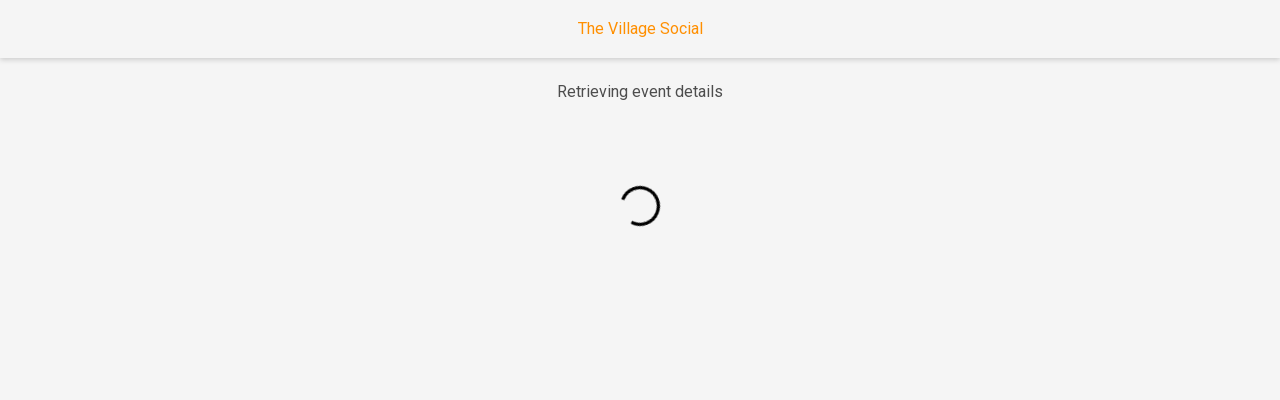

--- FILE ---
content_type: text/html
request_url: https://bookings.nowbookit.com/?accountid=2f931a01-b2e5-4a1a-8f48-b2efd8e8a31a&theme=light&accent=hex,ff6f00,ff8f00&venueid=3530&date=2023-08-13&serviceids=event_7S024PCCBN7VR_1689402373305
body_size: 1306
content:
<!DOCTYPE html><html><head><meta charset="utf-8"><meta name="viewport" content="minimum-scale=1,initial-scale=1,width=device-width,shrink-to-fit=no"><meta name="apple-mobile-web-app-capable" content="yes"><!-- fav icons --><link rel="apple-touch-icon" href="assets/images/icons/apple-touch-icon-180x180.png"><link rel="apple-touch-icon" sizes="57x57" href="assets/images/icons/apple-touch-icon-57x57.png"><link rel="apple-touch-icon" sizes="60x60" href="assets/images/icons/apple-touch-icon-60x60.png"><link rel="apple-touch-icon" sizes="72x72" href="assets/images/icons/apple-touch-icon-72x72.png"><link rel="apple-touch-icon" sizes="76x76" href="assets/images/icons/apple-touch-icon-76x76.png"><link rel="apple-touch-icon" sizes="114x114" href="assets/images/icons/apple-touch-icon-114x114.png"><link rel="apple-touch-icon" sizes="120x120" href="assets/images/icons/apple-touch-icon-120x120.png"><link rel="apple-touch-icon" sizes="144x144" href="assets/images/icons/apple-touch-icon-144x144.png"><link rel="apple-touch-icon" sizes="152x152" href="assets/images/icons/apple-touch-icon-152x152.png"><link rel="apple-touch-icon" sizes="180x180" href="assets/images/icons/apple-touch-icon-180x180.png"><link rel="icon" type="image/png" href="assets/images/icons/favicon-32x32.png" sizes="32x32"><link rel="icon" type="image/png" href="assets/images/icons/favicon-194x194.png" sizes="194x194"><link rel="icon" type="image/png" href="assets/images/icons/favicon-96x96.png" sizes="96x96"><link rel="icon" type="image/png" href="assets/images/icons/android-chrome-192x192.png" sizes="192x192"><link rel="icon" type="image/png" href="assets/images/icons/favicon-16x16.png" sizes="16x16"><link rel="manifest" href="assets/images/icons/manifest.json"><link rel="shortcut icon" href="assets/images/icons/favicon.ico"><meta name="msapplication-TileColor" content="#ffffff"><meta name="msapplication-TileImage" content="assets/images/icons/mstile-144x144.png"><meta name="msapplication-config" content="assets/images/icons/browserconfig.xml"><meta name="theme-color" content="#ffffff"><title>Book Online Now</title><script src="/config.js"></script><meta name="description" content="Embeddable widget for taking bookings on Now Book It"><meta><script defer="defer" src="a865bd560675c5a48037.js"></script><script defer="defer" src="c18c270cbe675b90f336.js"></script><script defer="defer" src="ad6ddabdb76564a4d110.js"></script><script defer="defer" src="47cc728558751d59c93a.js"></script><script defer="defer" src="vendor.694.ad8245da2d28bc15c127.js"></script><script defer="defer" src="84a5c9f30515bc22e346.js"></script><script defer="defer" src="other-scripts/iframe-resizer/iframeResizer.contentWindow.min.js"></script><link href="100.9e8cb61d8bb7acd44daa.css" rel="stylesheet"></head><body><!-- START outdated-browser-banner.html --><style>.old-browser-banner{background-color:#000;color:#fff;padding:8px 15px 25px;position:relative}.old-browser-banner p{text-align:center;margin:0;padding:0;font-size:12px;font-family:Arial,Helvetica,sans-serif}.old-browser-banner a{color:#fff;text-decoration:underline}.old-browser-banner button{border:0;background-color:transparent;color:#fff;position:absolute;right:5px;top:5px;cursor:pointer}</style><div class="old-browser-banner" id="old-browser-banner" style="display:none"><p>You are running an unsupported browser. Some features may not work as expected. Please upgrade to a newer browser, such as<a href="https://www.google.com/chrome/" target="_blank">Google Chrome</a>or<a href="https://www.mozilla.org/firefox/new/" target="_blank">Mozilla Firefox</a>.</p><button type="button" id="old-browser-banner-close-btn">X</button></div><script>var btn=document.getElementById("old-browser-banner-close-btn"),banner=document.getElementById("old-browser-banner");btn.onclick=function(){banner.style.display="none"};var isIE11=!!window.MSInputMethodContext&&!!document.documentMode;if(!isIE11)try{eval("const a = () => 1+1")}catch(e){console.warn("Old browser detected"),banner.removeAttribute("style")}</script><!-- END outdated-browser-banner.html --><script>var ENV="undefined";</script><div id="root" data-iframe-height></div></body></html>

--- FILE ---
content_type: application/javascript
request_url: https://bookings.nowbookit.com/84a5c9f30515bc22e346.js
body_size: 8617
content:
/*! For license information please see 84a5c9f30515bc22e346.js.LICENSE.txt */
"use strict";(self.webpackChunk=self.webpackChunk||[]).push([[143],{25470:(e,n,t)=>{t.d(n,{H1:()=>l,Mz:()=>y,cY:()=>a,kN:()=>S,l_:()=>d});var o,i,r,a,u,c,s,l,p,d,m,f,y,g;!function(e){e.LiteVersion="LiteVersion",e.PlusVersion="PlusVersion"}(o||(o={})),function(e){e.DIARY="DIARY",e.DIARY_MOBILE="DIARY_MOBILE"}(i||(i={})),function(e){e.success="success",e.warning="warning",e.error="error",e.info="info"}(r||(r={})),function(e){e.Booking="Booking",e.WaitList="WaitList",e.StandbyList="StandbyList"}(a||(a={})),function(e){e.FIRST_NAME="firstName",e.LAST_NAME="lastName",e.PHONE="phone",e.EMAIL="email",e.COMPANY="company"}(u||(u={})),function(e){e.inline="inline",e.new="new",e.existing="existing"}(c||(c={})),function(e){e.booking="booking",e.event="event"}(s||(s={})),function(e){e.phone="phone",e.walkin="walkin",e.internet="online",e.email="email"}(l||(l={})),function(e){e.NoPayment="NoPayment",e.Deposit="Deposit",e.FullPayment="FullPayment",e.PreAuth="PreAuth",e.FunctionPayment="FunctionPayment",e.MenuOptions="MenuOptions"}(p||(p={})),function(e){e.PerPax="PerPax",e.PerBooking="PerBooking"}(d||(d={})),function(e){e.PrivateFunction="PrivateFunction",e.Event="Event"}(m||(m={})),function(e){e.event="event",e.blockout="blockout"}(f||(f={})),function(e){e.fullPayment="FullPayment",e.noPayment="NoPayment",e.deposit="Deposit",e.preAuth="PreAuth",e.functionPayment="FunctionPayment"}(y||(y={})),function(e){e.available="available",e.unavailable="unavailable"}(g||(g={}));var E,v;!function(e){e[e.stripeStandard=0]="stripeStandard",e[e.stripe3DSecure=1]="stripe3DSecure",e[e.stripePreauth=2]="stripePreauth",e[e.ewayStandard=3]="ewayStandard",e[e.ewayPreauth=4]="ewayPreauth"}(E||(E={})),function(e){e.person="person",e.booking="booking"}(v||(v={}));var S,h;!function(e){e.VIC="VIC",e.TAS="TAS",e.QLD="QLD",e.WA="WA",e.SA="SA",e.NT="NT",e.ACT="ACT",e.NSW="NSW"}(S||(S={})),function(e){e.CREATED="created",e.DELETED="deleted",e.MOVED="moved",e.UPDATED="updated",e.PRE_AUTH_CHARGED="pre-auth charged",e.PRE_AUTH_RELEASED="pre-auth released",e.DATE_CHANGED="date changed"}(h||(h={}));var O;!function(e){e.ERRORLOG="error",e.WARNLOG="warn",e.INFOLOG="info"}(O||(O={}));var P,A,k,T,b,I,C,_;!function(e){e.idle="idle",e.loading="loading",e.succeeded="succeeded",e.failed="failed"}(P||(P={})),function(e){e.Close="close",e.NoRepeat="no-repeat",e.Daily="daily",e.Weekly="weekly",e.Monthly="monthly",e.Yearly="yearly"}(A||(A={})),function(e){e[e.typeA=1]="typeA",e[e.typeB=2]="typeB"}(k||(k={})),function(e){e.unspecified="unspecified",e.editMoved="editMoved"}(T||(T={})),function(e){e.isNew="isNew",e.isEdit="isEdit",e.isQuickStatus="isQuickStatus",e.isStandard="isStandard"}(b||(b={})),function(e){e.NEW="NEW_CUSTOMER_VIEW",e.DISPLAY="DISPLAY_CUSTOMER_VIEW",e.SEARCH="SEARCH_CUSTOMER_VIEW",e.EDIT="EDIT_CUSTOMER_VIEW"}(I||(I={})),function(e){e.email="email",e.phone="phone",e.customer="customer",e.existingCustomer="existingCustomer",e.table="table",e.staff="staff",e.time="time",e.pax="pax",e.bookingOptions="bookingOptions",e.upsellOptions="upsellOptions",e.status="status",e.payment="payment",e.bookedBy="bookedBy",e.recurringBooking="recurringBooking"}(C||(C={})),function(e){e.bookingDetails="bookingDetails",e.customerDetails="customerDetails",e.upsellOptions="upsellOptions",e.bookingOptions="bookingOptions",e.staff="staff",e.status="status",e.payment="payment",e.bookedBy="bookedBy",e.recurringBooking="recurringBooking"}(_||(_={}))},97339:(e,n,t)=>{var o,i,r,a,u,c,s,l,p,d,m,f,y,g,E,v;t.d(n,{Cs:()=>s,Jm:()=>l,OA:()=>m,Qw:()=>g,Ry:()=>o,ad:()=>d,ap:()=>E,qM:()=>y,rO:()=>i}),function(e){e.narrow="narrow",e.stacked="stacked",e.standard="standard",e.wide="wide"}(o||(o={})),function(e){e.outlinedLight="outlined-light",e.outlinedDark="outlined-dark",e.light="light",e.dark="dark"}(i||(i={})),function(e){e.eway="eway",e.stripe="stripe"}(r||(r={})),function(e){e.Eway="Eway",e.Stripe="Stripe"}(a||(a={})),function(e){e.edit="edit",e.confirm="confirm",e.cancel="cancel",e.manageBooking="manage-booking",e.payment="payment",e.payments="payments",e.booking="booking",e.abc="abc"}(u||(u={})),function(e){e.normal="normal",e.preview="preview"}(c||(c={})),function(e){e[e.becauseOfPayment=1]="becauseOfPayment",e[e.becauseOfCoversPending=2]="becauseOfCoversPending"}(s||(s={})),function(e){e.hex="hex",e.name="name"}(l||(l={})),function(e){e.colors="colors",e.theme="theme",e.font="font"}(p||(p={})),function(e){e.completelyCharged="Completely Charged",e.released="Released",e.holding="Holding"}(d||(d={})),function(e){e[e.NARROW_BP=320]="NARROW_BP",e[e.STACKED_BP=600]="STACKED_BP",e[e.STANDARD_BP=768]="STANDARD_BP"}(m||(m={})),function(e){e.bookingConfirmed="bookingConfirmed"}(f||(f={})),function(e){e.conflict="conflict",e.duplicate="duplicate",e.bookingServerError="bookingServerError",e.paymentNotSetup="paymentNotSetup",e.badRequest="badRequest",e.UKNOWN_USERPAYMENTERROR="UKNOWN_USERPAYMENTERROR",e.STANDBY_HAD_PAYMENT="STANDBY_HAD_PAYMENT",e.paymentServerError="paymentServerError",e.paymentTimeout="paymentTimeout",e.bookingExpired="bookingExpired",e.pageError="pageError",e.emptyError="emptyError",e.serverDown="serverDown",e.noAccount="noAccount",e.linkExpired="linkExpired",e.timeout="timeout",e.clientError="clientError",e.inactive="inactive",e.cancellationFail="cancellationFail",e.bookingExpiredBeforePayment="bookingExpiredBeforePayment",e.paymentError="paymentError",e.paymentAuthError="paymentAuthError",e.AUTHENTICATION_ERROR="AUTHENTICATION_ERROR",e.confirmationError="confirmationError",e.bookingAlreadyConfirmed="bookingAlreadyConfirmed",e.cancellationError="cancellationError",e.bookingAlreadyCancelled="bookingAlreadyCancelled",e.bookingCancelled="bookingCancelled",e.duplicateFunctionPayment="duplicateFunctionPayment",e.paymentProviderNotSetup="paymentProviderNotSetup",e.publishableKeyMissing="publishableKeyMissing",e.onlineBookingsOffMessage="onlineBookingsOffMessage",e.timeExpired="timeExpired",e.tooFarInAdvanceMessage="tooFarInAdvanceMessage",e.surchargeCalcError="surchargeCalcError"}(y||(y={})),function(e){e.serverError="serverError",e.noAccount="noAccount",e.linkExpired="linkExpired",e.timeout="timeout",e.paymentTimeout="paymentTimeout",e.clientError="clientError",e.noTables="noTables",e.timeNoLongerAvailableMessage="timeNoLongerAvailableMessage",e.bookingError="bookingError",e.inactive="inactive",e.paymentError="paymentError",e.cancellationFail="cancellationFail",e.confirmationError="confirmationError",e.bookingAlreadyConfirmed="bookingAlreadyConfirmed",e.cancelBookingError="cancelBookingError",e.bookingAlreadyCancelled="bookingAlreadyCancelled",e.functionPayment="functionPayment",e.paymentProviderNotSetup="paymentProviderNotSetup",e.publishableKeyMissing="publishableKeyMissing",e.emptyError="emptyError",e.onlineBookingsOffMessage="onlineBookingsOffMessage",e.tooFarInAdvanceMessage="tooFarInAdvanceMessage",e.surchargeCalcError="surchargeCalcError"}(g||(g={})),function(e){e.idle="idle",e.loading="loading",e.loaded="loaded",e.failed="failed",e.success="success"}(E||(E={})),function(e){e.bubble="bubble"}(v||(v={}))},26299:(e,n,t)=>{t.d(n,{g:()=>o});var o,i=t(25616),r=t(44203),a=t(28744),u=t(3529),c=t(48040),s=t(72424),l=t(51948);!function(e){e.editBooking=function(){return function(n,t){var o=t().widget;return e._editBooking(n,o)}},e._editBooking=function(e,n){return new Promise((function(t){var o=n.savedBooking,p=n.appSettings,d=n.activeVenue,m=o.covers,f=o.serviceId,y=o.utcTime,g=o.sectionId;e({type:l.I.CHANGED_BOOKING_DATE,payload:o.moment}),e({type:l.I.CHANGED_COVERS_COUNT,payload:{covers:m,clearSelectionMenuOptions:!1}}),e({type:l.I.ORIGINAL_PAYMENT_DETAILS,payload:o.payment}),e({type:l.I.SERVICE_SCHEDULE_LOADING}),(0,r.iv)(e,d,o).then((function(n){e({type:l.I.CHANGED_ACTIVE_SERVICE,payload:{serviceId:f,clearSelectionMenuOptions:!1}}),e({type:l.I.CHANGED_ACTIVE_SECTION,payload:g}),e({type:l.I.CHANGED_BOOKING_TIME,payload:y}),(0,a.f2)(d),u.MZ.routeTo(c.m8.SITTING,e,p,d).then((function(){t()}))})).catch((function(n){console.log("EditBookingActions","response",n),503===(null==n?void 0:n.status)?(e({type:l.I.SERVICE_SCHEDULE_FAILED,payload:i.ap.failedTemp}),(0,s.$P)(e)):u.MZ.routeTo(c.m8.MANAGE_BOOKING,e,p,d).then((function(){(0,r.YT)(e),t()}))}))}))}}(o||(o={}))},69732:(e,n,t)=>{t.d(n,{k:()=>k});var o=t(72424),i=t(46416),r=t(74162),a=t(23655),u=t(40138),c=t(28275),s=t(55955),l=t(31235),p=t(25338),d=t(66310),m=t(28744),f=t(44203),y=t(3529),g=t(48040),E=t(36399),v=t(25616),S=t(33737),h=t(45049),O=t(51948),P=t(25378),A="SaveBookingActions",k=function(e,n){return new Promise((function(t){var k=n();(0,o.o5)(e,"Saving booking"),(0,f._j)(e,!0);var T=k.widget,b=T.booking,I=T.savedBooking,C=T.activeService,_=T.activeVenue,R=T.appSettings,N=k.widget.activeSection||(0,a.ji)(),B=b.utcTime;(function(e,n,t,o,i,r){return l.y.getSchedule(e.moment,e.covers,t,r?e._id:null).pipe((0,p.P)(),(0,d.w)((function(e){var t=e.services.find((function(e){return e.id===n}));return(0,s.of)(S.A.getFilteredTimesNonMutated(t.times,!0,o,i).filter((function(e){return!e.isDisabled})).map((function(e){return e.time})))})))})(b,C.id,_.id,N,B,!!I).subscribe((function(s){-1!==s.indexOf(B)?function(e,n,t){var s=n().widget,v=s.booking,S=s.activeService,k=s.activeVenue,T=s.activeSection,b=s.savedBooking,I=s.appSettings,C=v,_=C.customer,R=C.selectedMenuOptions,N=C.covers,B=C.tags,M=C.utcTime,D=C.sectionId,w=C.isBookedBy,L=C.bookedBy,F=C.isPerBookingSmsOptIn,U={customer:i.F.omitFalseyProps(_),time:M,notes:_.notes,selectedMenuOptions:r.o.getFlatExtras(R),numOfPeople:N,sectionId:D||"all",hasCustomerNotes:v.hasCustomerNotes,hasManagerNotes:v.hasManagerNotes,service:{id:S.id,duration:S.duration||u.Z.DEFAULT_SERVICE_DURATION,serviceType:S.serviceType,name:S.name},tags:B,bookedBy:w?L:null,isPerBookingSmsOptIn:k.widgetSettings.enablePerBookingSmsOptIn?F:null};(U=i.F.omitFalseyProps(U))&&U.customer&&(U.customer.notes="");var G=k.id;(b?l.y.updateBooking(b.bookingId,U,G):l.y.saveBooking(U,G)).pipe((0,p.P)(),(0,d.w)((function(t){var i=function(){console.log(A,"Save booking response.data",t.data),(0,m.C8)(k,v,S,T||(0,a.ji)()),e({type:O.I.SAVE_BOOKING_SUCCESS,payload:t.data}),(0,o.$P)(e)},r=new c.y((function(t){h.K.updateCachedMenuOptionDetails((0,f.Pj)(R),!0)(e,n).then((function(){i(),y.MZ.routeTo(g.m8.PAYMENTS,e,I,k),t.next(!0),t.complete()}))})),u=new c.y((function(n){y.MZ.routeTo(g.m8.THANK_YOU,e,I,k).then((function(){i(),n.next(!1),n.complete()}))}));return t.data.paymentPending?r:u}))).subscribe((function(n){n?(!function(e,n,t,o){E.m.startSession().subscribe((function(i){var r=i.isActive,a=i.viewTime;a?e({type:O.I.SESSION_REMAINING_TIME_UPDATED,payload:{isActive:r,viewTime:a}}):((0,m.LP)(n),y.MZ.routeTo(g.m8.ERROR_PAGE,e,t,n).then((function(){e({type:O.I.SESSION_FINISHED,payload:P.qM.bookingExpiredBeforePayment}),o()})))}))}(e,k,I,t),t()):t()}),(function(n){y.MZ.routeTo(g.m8.ERROR_PAGE,e,I,k).then((function(){console.warn(A,"saveBooking fail",n),e({type:O.I.SAVE_BOOKING_FAIL,payload:(null==n?void 0:n.response)||(null==n?void 0:n.message)}),(0,o.$P)(e),t()}))}))}(e,n,t):((0,m.XJ)(_),y.MZ.routeTo(g.m8.ERROR_PAGE,e,R,_).then((function(){e({type:O.I.TIME_EXPIRED,payload:B}),(0,o.$P)(e),t()})))}),(function(n){var i;console.warn(A,"getSchedule","error",n.response),503===(null===(i=n.response)||void 0===i?void 0:i.status)?(e({type:O.I.SERVICE_SCHEDULE_FAILED,payload:v.ap.failedTemp}),(0,o.$P)(e)):((0,m.rn)(_),y.MZ.routeTo(g.m8.ERROR_PAGE,e,R,_).then((function(){e({type:O.I.SAVE_BOOKING_FAIL,payload:n.response}),(0,o.$P)(e),t()})))}))}))}},72424:(e,n,t)=>{t.d(n,{$P:()=>w,LC:()=>R,ej:()=>N,mx:()=>M,o5:()=>D});var o=t(95596),i=t(55955),r=t(28275),a=t(47379),u=t(98784),c=t(25338),s=t(66310),l=t(77176),p=t(91224),d=t(2834),m=t(48040),f=t(3529),y=t(39503),g=t(20622),E=t(31235),v=t(90606),S=t(25616),h=t(93131),O=t(39344),P=t(84021),A=t(45721),k=t(65685),T=t(45049),b=t(51948),I=t(25378),C=function(){return C=Object.assign||function(e){for(var n,t=1,o=arguments.length;t<o;t++)for(var i in n=arguments[t])Object.prototype.hasOwnProperty.call(n,i)&&(e[i]=n[i]);return e},C.apply(this,arguments)},_="SetupActionsNS";function R(e,n,t,o){return E.y.getAccount(e.accountid).pipe((0,c.P)(),(0,s.w)((function(r){var v,O,R=r.data,M=f.MZ.checkInitialRoute(n),D=M.type,L=M.name,F=function(n,i,r,a){if(a&&B(e,a,R,t,o),r){var c=o().widget,s=c.appSettings,l=c.activeVenue;f.MZ.routeTo(n,t,s,l).then((function(){t({type:i,payload:(0,u.cloneDeep)(r)}),w(t);var e=o().widget.savedBooking;!function(e,n,t){switch(e){case m.Og.privateFunction:A.y.event(k.PC.URL,"Private Function",n,{serviceName:null==t?void 0:t.serviceName,serviceId:null==t?void 0:t.serviceId});break;case m.Og.manageBooking:A.y.event(k.PC.URL,"Event",n,{serviceName:null==t?void 0:t.serviceName,serviceId:null==t?void 0:t.serviceId})}}(D,l?l.name:null,e)}))}};return D===m.Og.privateFunction?function(e,n,t,o){var r=C({},e);return r.eventId=y.q.getFirstFromCommaSepartedString(e.serviceids),r.privateFunction=!0,function(e,n,t){return P.t.getFunctionPayment(e,n).pipe((0,c.P)(),(0,s.w)((function(e){return e.isPaid?(0,i.of)({error:I.qM.duplicateFunctionPayment}):(0,i.of)({data:e})})),(0,p.K)((function(e){return(0,i.of)({error:e.message})})))}(r.eventId,r.venueId).pipe((0,l.U)((function(e){var n=e.error,i=e.data;o(r,null);var a=t().widget;(r.action===m.JO.payment||r.action===m.JO.payments)&&!a.activeVenue.paymentSettings&&(n=I.qM.paymentNotSetup);var u=g.T.getBookingErrors().find((function(e){return e.name===n}));if(u){var c=g.T.getBookingErrorFromType(u.name,a.activeVenue);n=c.message}return o(null,n?null:i),{status:n?S.ap.failed:S.ap.success,msg:n}})))}(n,0,o,(function(e,n){F(L,h.h.Type.LOADED_PRIVATE_FUNCTION_PAYMENT_SUCCESS,n,e)})):D===m.Og.manageBooking?function(e,n,t,o,r,a){return o({type:h.h.Type.APP_LOAD_PROGRESS,payload:{appLoadMessage:"Retrieving your booking",appLoaderType:S.wk.hideContent}}),E.y.getBooking(t,n).pipe((0,c.P)(),(0,p.K)((function(e){return(0,i.of)(500===e.response.status?I.qM.badRequest:I.qM.linkExpired)})),(0,l.U)((function(e){console.log(_,"response",e);var n=r(),t=e.data;return a(t||null,t?null:e),t?{status:S.ap.success}:{msg:g.T.getBookingErrorFromType(e,n.widget.activeVenue).message,status:S.ap.failed}})))}(n.action,n.venueId,n.tokenId,t,o,(function(e,i){if(!i&&e){if(F(L,h.h.Type.LOADED_BOOKING,e,n),e.selectedOptions&&e.selectedOptions.length){var r=o().widget.activeVenue,a=e.selectedOptions.reduce((function(e,n){return e.push(n.id),n.extras&&(e=e.concat(n.extras.map((function(e){return e.id})))),e}),[]);E.y.getBookingOptions(a.join(","),r.id).pipe((0,c.P)()).subscribe((function(e){t({type:T.K.Type.UPDATE_CACHED_MENU_OPTION_DETAILS,payload:{options:e.data,fullRefresh:!1}})}))}}else F(m.m8.ERROR_PAGE,b.I.BOOKING_ERROR,i||I.qM.UKNOWN_USERPAYMENTERROR,n)})):D===m.Og.bookingPayment?N(n.bookingId,n.venueId,t,o,(function(e){v=L;var n=y.q.getBookingObj(e).payment;(!n||n.amountPaid&&n.amountPaid>0)&&(v=m.m8.MANAGE_BOOKING),O=e})).pipe((0,s.w)((function(e){return e.status!==S.ap.failed&&F(v,h.h.Type.LOADED_BOOKING,O,n),(0,i.of)(e)}))):function(e,n,t,o,r){var u=!n;e!==m.m8.SITTING&&(u=!0);return(0,a.D)(f.MZ.routeTo(e,t,o.widget.appSettings,null)).pipe((0,c.P)(),(0,d.b)((function(){return r()})),(0,l.U)((function(){return{status:S.ap.success,completeLoadStatus:u}})),(0,p.K)((function(e){return(0,i.of)({status:S.ap.failed,msg:e})})))}(L,e.date,t,o(),(function(){B(e,n,R,t,o)})).pipe((0,c.P)())})))}function N(e,n,t,o,r){return t({type:h.h.Type.APP_LOAD_PROGRESS,payload:{appLoadMessage:"Retrieving your booking",appLoaderType:S.wk.hideContent}}),E.y.getBookingById(e,n).pipe((0,c.P)(),(0,p.K)((function(e){return(0,i.of)(404===e.response.status||500===e.response.status?I.qM.badRequest:I.qM.linkExpired)})),(0,s.w)((function(a){var u=a.data;if(r(u||null),u.status.statusType===O.iU.cancelled)return(0,i.of)({msg:"Payment Link expired",status:S.ap.failed,completeLoadStatus:!1});if(u.paymentPending.paymentType===I.Mz.noPayment)return(0,i.of)({msg:"Payment not required",status:S.ap.failed});if(u)return u.status.statusType==O.iU.pendingPayment||u.status.statusType==O.iU.standbyPending?function(e,n,t,o){return P.t.hasPromoCode(e,n).pipe((0,c.P)(),(0,l.U)((function(e){var n=e.data;return n?(t({type:b.I.UPDATE_HAS_PROMOTION_CODE,payload:n.showPromoCode}),{status:S.ap.success,completeLoadStatus:!0}):(console.error(_,"PromoCode verification error"),{msg:"Promo Code not verified",status:S.ap.failed})})))}(e,n,t).pipe((0,s.w)((function(e){return P.t.calculateSurcharge(n,u.paymentPending.amountDue).pipe((0,c.P)(),(0,l.U)((function(n){if(n.data&&(t({type:b.I.UPDATE_SURCHARGE,payload:n.data.paymentSurcharge}),u&&u.paymentPending)){u.paymentPending.paymentSurcharge=n.data.paymentSurcharge;try{r(u)}catch(e){}}return e})),(0,p.K)((function(e){return(0,i.of)({msg:"Surcharge calculation failed",status:S.ap.failed,completeLoadStatus:!1})})))}))):(0,i.of)({msg:"",status:S.ap.success,completeLoadStatus:!0});var d=o(),m=g.T.getBookingErrorFromType(a,d.widget.activeVenue);return(0,i.of)({msg:m.message,status:S.ap.failed})})))}function B(e,n,t,o,i){var r=t.ownedVenues.find((function(e){return e.id===n.venueId}));o({type:h.h.Type.VENUE_LOAD_SUCCESS,payload:{queryStringParams:e,appSettings:n,accountDetails:t,overrideStyleGuide:!1}});var a=!(r&&r.active&&r.widgetSettings&&r.widgetSettings.allowOnlineBookings);if(n.venueId&&a)f.MZ.routeTo(m.m8.ERROR_PAGE,o,n,r).then((function(){o({type:b.I.BOOKING_ERROR,payload:I.qM.onlineBookingsOffMessage})}));else{var u=i().widget.activeVenue;u.id&&A.y.init(u)}}function M(e,n){var t=e.font?decodeURIComponent(e.font):"Roboto";return n({type:v.e.Type.CHANGED_FONT_LOADING,payload:t}),new r.y((function(e){o.load({google:{families:[(t||"Roboto")+":400:latin"]},fontactive:function(t,o){n({type:v.e.Type.CHANGED_FONT_LOADED,payload:t}),e.next({status:S.ap.success}),e.complete()},fontinactive:function(t,o){n({type:v.e.Type.CHANGED_FONT_FAILED,payload:t}),e.next({msg:"Font failed to load '"+t+"'.",status:S.ap.failed}),e.complete()}})}))}function D(e,n){void 0===n&&(n="Processing, please don't refresh your browser."),e({type:h.h.Type.APP_LOAD_PROGRESS,payload:{appLoadMessage:n,appLoaderType:S.wk.overlayContent}})}function w(e){e({type:h.h.Type.APP_LOAD_COMPLETE,payload:{completeLoadStatus:!0,status:S.ap.success}})}},92725:(e,n,t)=>{t(45540),t(16814);var o,i=t(27378),r=t.n(i),a=t(76794),u=t(25889),c=t(22262),s=t(6702),l=t(39236),p=t(20373),d=t(11629),m=t(45530),f=t(47290),y=t(9742),g=t(53545),E=t(25616),v=t(64218),S=t(44460),h=t(61789),O=t(24131),P=t(10131),A=t(75861),k=t(46416),T=t(68589),b=t(87101),I=t(44108),C=t(62589),_=(t(88285),o=function(e,n){return o=Object.setPrototypeOf||{__proto__:[]}instanceof Array&&function(e,n){e.__proto__=n}||function(e,n){for(var t in n)n.hasOwnProperty(t)&&(e[t]=n[t])},o(e,n)},function(e,n){function t(){this.constructor=e}o(e,n),e.prototype=null===n?Object.create(n):(t.prototype=n.prototype,new t)}),R=function(){return R=Object.assign||function(e){for(var n,t=1,o=arguments.length;t<o;t++)for(var i in n=arguments[t])Object.prototype.hasOwnProperty.call(n,i)&&(e[i]=n[i]);return e},R.apply(this,arguments)},N=function(e){var n=I.b.getCommonThemeStyles(e),t=n.textColor1,o=n.textColor2,i=n.colorError,r=n.colorWarning,a=n.colorSuccess;return(0,P.Z)({"@global":{a:{color:o},".error-text":{color:i},".error-bg":{backgroundColor:i},".success-text":{color:a},".warning-text":{color:r},".primary-text":{color:t},".secondary-text":{color:o},".dark-text":{color:"#fff"}}})},B=(0,p.Z)((function(e){var n=I.b.getCommonThemeStyles(e),t=(n.secondary,n.textColor1,e.type===O.rO.light||e.type===O.rO.outlinedLight);return(0,P.Z)({mainContainer:{color:t?"#4d4d4d":"white"}})}));function M(e){var n=e.appLoadStatus,t=e.appSettings,o=e.isStepRoute,a=e.appLoaderType,u=(e.stripe,e.wrapperStyle),c=e.theme,l=n===E.ap.loading&&a===E.wk.overlayContent,p=n===E.ap.loading&&a===E.wk.hideContent,d=B({theme:c}),m=(0,i.useState)(!1),f=m[0],O=m[1],P=(0,i.useState)(""),A=P[0];P[1];return(0,i.useEffect)((function(){var e=C.h.isStacked(u);navigator.userAgent.match(/FBBV/i)&&e&&screen.height===window.innerHeight&&O(!0)}),[]),r().createElement(r().Fragment,null,r().createElement(g.Z,null),A&&r().createElement("p",null,A),r().createElement("main",{className:[s.Z.mainContainer,d.mainContainer].concat(f?s.Z.mainContainerIsFacebookBrowser:"").join(" ")},(0,k.B)(p,r().createElement(h.Z,null)),(0,k.B)(l,r().createElement(T.Z,null)),(0,k.B)(n===E.ap.failed,r().createElement(v.Z,null)),(0,k.B)(n===E.ap.success||l,r().createElement("div",null,(0,k.B)(o&&!t.isStyleGuide,r().createElement(S.Z,null)),r().createElement(y.OuD,null)))))}function D(e){var n=e.theme,t=e.children,o=(0,A.Z)(N)((function(e){var n=e.children;return r().createElement(r().Fragment,null,n)})),a=n.type===O.rO.dark||n.type===O.rO.outlinedDark,u=(0,i.useMemo)((function(){var e=n.defaultColors?n.palette.primary[500]:n.palette.primary.main;return{contained:{backgroundColor:e,color:"white"},outlined:a?{borderColor:"white",color:"white"}:{},outlinedHover:{backgroundColor:e+"80"}}}),[a,n]),c=(0,d.Z)(R(R({},n),{overrides:{MuiCheckbox:a?{colorSecondary:{"&$checked":{color:"#fff"}}}:{},MuiRadio:a?{colorSecondary:{"&$checked":{color:"#fff"}}}:{},MuiFormLabel:a?{root:{"&$focused":{color:"#fff"}}}:{},MuiInput:a?{underline:{"&:after":{borderBottom:"2px solid #fff"}}}:{},MuiButton:{root:{"&.MuiButton-contained.bookedByBtn":u.contained,"&.MuiButton-outlined.bookedByBtn":u.outlined,"&.MuiButton-outlined.bookedByBtn:hover":u.outlinedHover}}}}));return r().createElement("div",null,r().createElement(m.Z,{theme:c},r().createElement(l.Z,null),r().createElement(f.ZP,{injectFirst:!0},r().createElement(o,null,t||null))))}var w=function(e){function n(){return null!==e&&e.apply(this,arguments)||this}return _(n,e),n.prototype.componentDidMount=function(){this.props.startLoading(),b.a.setBgColor(this.props.appSettings.theme)},n.prototype.render=function(){return r().createElement(D,{theme:this.props.theme},r().createElement(M,R({},this.props)))},n}(i.Component),L=t(93131),F=t(90606),U=t(17405),G=t(3529),Z=t(87334),x=t(38523),V=t(48040),H=t(45721),K=t(21474),W=t(25378),Y="AppContainer";const j=(0,c.$j)((function(e){var n=e.widget,t=e.setup,o=n.wrapperStyle,i=n.appSettings,r=n.theme,a=n.stripe;return{wrapperStyle:o,theme:r,appLoadStatus:t.appLoadStatus,appLoaderType:t.appLoaderType,appSettings:i,isStepRoute:G.MZ.isCurrentRouteInSteps(),stripe:a}}),(function(e){return{startLoading:function(){e(x.g.changedRouteByName(V.m8.SETUP));var n=!1,t=O.Ry.standard,o=function(){n&&e({type:F.e.Type.CHANGED_SIZE,payload:t})};C.h.handleSizeChange().subscribe((function(e){t=e,o()})),e(L.h.appLoaded()).then((function(t){var i=t.appSettings,r=t.booking,a=t.activeVenue;if(G.MZ.registerTransitions({transitionStart:function(n,t,o){e(x.g.transitionStarted(n.name,t.name,o))},transitionEnd:function(n,t,o){e(x.g.transitionFinished(n.name,t.name,o))},transitionFail:function(e,n,t){}}),i.mode===O.lM.preview)return I.b.listenForPreviewUpdates().subscribe((function(n){n&&(n.type===U.c.colors?e(F.e.changedThemeColors(n.value)):n.type===U.c.theme?(b.a.setBgColor(n.value),e(F.e.changedThemeStyle(n.value))):n.type===U.c.font&&e(F.e.changedFont(n.value)))})),n=!0,void o();var u=K.Z.getCurrentRoute(),c=u.analyticsUrl,s=u.analyticsTitle;a&&H.y.pageView(c,s,a.name);var l=!!r.payment;!r.moment||!r.covers||l&&r.payment.paymentType===W.Mz.functionPayment?(n=!0,o()):e(Z.p.readyToLoadSchedule(!0)).then((function(){r.serviceId&&e(Z.p.changedActiveService(r.serviceId)),r.isGaw&&e(Z.p.changeServiceBasedOnGAW()),n=!0,o()})).catch((function(n){console.warn(Y,"error trying to load schedule",n),e(L.h.appLoadFailed(n))}))})).catch((function(t){console.warn(Y,"appLoaded err",t),n=!0,o(),e(L.h.appLoadFailed(t))}))}}}))(w);var q=t(45106),$=t(82431),z=t(26804),Q=t(35870);t(24942);var J=G.MZ.getRouter();K.$.forEach((function(e){return J.stateRegistry.register(e)})),J.urlRouter.otherwise({state:V.m8.SETUP});var X,ee=(X=(0,q.md)(z.k,Q.Z),(0,q.MT)($.QW,void 0,X));u.V.redirectOnNoAccountId()||a.render(i.createElement((function(){return i.createElement(c.zt,{store:ee},i.createElement(y.aUw,{router:J},i.createElement(j,null)))}),null),document.getElementById("root"))},21474:(e,n,t)=>{t.d(n,{$:()=>g,Z:()=>E});var o=t(61789),i=t(85073),r=t(62339),a=t(58566),u=t(18162),c=t(74879),s=t(92383),l=t(30215),p=t(36868),d=t(61341),m=t(3529),f=t(98275),y=function(){return y=Object.assign||function(e){for(var n,t=1,o=arguments.length;t<o;t++)for(var i in n=arguments[t])Object.prototype.hasOwnProperty.call(n,i)&&(e[i]=n[i]);return e},y.apply(this,arguments)},g=[y(y({},f.WJ),{component:o.Z}),y(y({},f.w1),{component:i.Z}),y(y({},f.SY),{component:r.Z}),y(y({},f.bP),{component:a.Z}),y(y({},f.WE),{component:u.Z}),y(y({},f.ym),{component:c.Z}),y(y({},f.cG),{component:s.Z}),y(y({},f.aD),{component:l.Z}),y(y({},f.zc),{component:p.Z}),y(y({},f.r8),{component:d.Z})];const E=function(){function e(){}return e.getCurrentRoute=function(){return m.MZ.getRouter().stateService.current},e}()}},e=>{e.O(0,[999,903,100,694],(()=>{return n=92725,e(e.s=n);var n}));e.O()}]);
//# sourceMappingURL=84a5c9f30515bc22e346.js.map